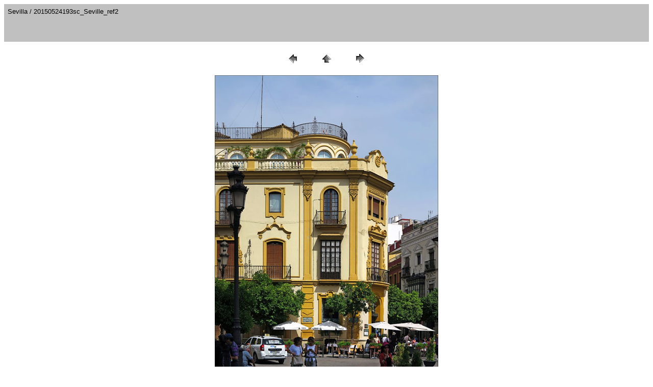

--- FILE ---
content_type: text/html
request_url: http://bfcollection.net/cities/spain/sevilla/pages/20150524193sc_Seville_ref2.htm
body_size: 659
content:
<HTML>
	<HEAD>

		<TITLE>20150524193sc_Seville_ref2</TITLE>
		<META name="generator" content="Adobe Photoshop(R) CS Web Photo Gallery">
		<META http-equiv="Content-Type" content="text/html; charset=iso-8859-1">
	</HEAD>

<BODY bgcolor=#FFFFFF text=#000000 link=#636363 vlink=#800080 alink=#2C46E1>

<TABLE border="0" cellpadding="5" cellspacing="2" width="100%" bgcolor=#C0C0C0>
<TR>
	<TD><FONT size=2 face=Arial>Sevilla / 20150524193sc_Seville_ref2
													<BR>
													<BR>
													<BR>
													<BR><A href="mailto:"></A> 
											
		</FONT>
	</TD>
</TR>
</TABLE>

<P><CENTER>
<TABLE border="0" cellpadding="0" cellspacing="2" width="200">
<TR>
	<TD width="80" align="center"><A href="20150524183sc_Seville_ref2.htm"><IMG src="../images/previous.gif" height="30" width="30" border="0" alt="Previous"></A></TD>
	<TD width="80" align="center"><A href="../index.htm#9"><IMG src="../images/home.gif" height="30" width="30" border="0" alt="Home"></A></TD>
	<TD width="80" align="center"><A href="20150524196sc_Seville_ref2.htm"><IMG src="../images/next.gif" height="30" width="30" border="0" alt="Next"></A></TD>
</TR>
</TABLE>
</CENTER></P>

<DIV ALIGN=CENTER> 
<P><FONT FACE="Arial, Helvetica, Geneva, Swiss, SunSans-Regular" SIZE="3">

</FONT></P>
</DIV>

<P><CENTER><A href="20150524196sc_Seville_ref2.htm"><IMG src="../images/20150524193sc_Seville_ref2.jpg"   border=0 alt="20150524193sc_Seville_ref2" width="438" height="648"></A></CENTER></P>
<P><CENTER><FONT size=3 face=Arial></FONT></CENTER></P>
<P><CENTER><FONT size=3 face=Arial></FONT></CENTER></P>
<P><CENTER><FONT size=3 face=Arial></FONT></CENTER></P>
<P><CENTER><FONT size=3 face=Arial></FONT></CENTER></P>
<P><CENTER><FONT size=3 face=Arial></FONT></CENTER></P>

</BODY>

</HTML>
